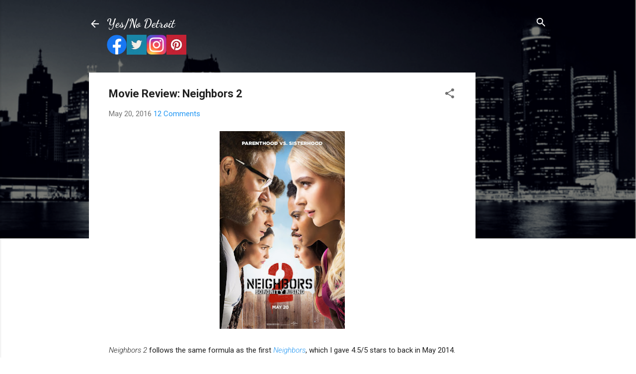

--- FILE ---
content_type: text/html; charset=utf-8
request_url: https://disqus.com/embed/comments/?base=default&f=yesnofilms&t_u=https%3A%2F%2Fwww.yesnodetroit.com%2F2016%2F05%2Fmovie-review-neighbors-2.html&t_d=Movie%20Review%3A%20Neighbors%202&t_t=Movie%20Review%3A%20Neighbors%202&s_o=default
body_size: 3495
content:
<!DOCTYPE html>

<html lang="en" dir="ltr" class="not-supported type-">

<head>
    <title>Disqus Comments</title>

    
    <meta name="viewport" content="width=device-width, initial-scale=1, maximum-scale=1, user-scalable=no">
    <meta http-equiv="X-UA-Compatible" content="IE=edge"/>

    <style>
        .alert--warning {
            border-radius: 3px;
            padding: 10px 15px;
            margin-bottom: 10px;
            background-color: #FFE070;
            color: #A47703;
        }

        .alert--warning a,
        .alert--warning a:hover,
        .alert--warning strong {
            color: #A47703;
            font-weight: bold;
        }

        .alert--error p,
        .alert--warning p {
            margin-top: 5px;
            margin-bottom: 5px;
        }
        
        </style>
    
    <style>
        
        html, body {
            overflow-y: auto;
            height: 100%;
        }
        

        #error {
            display: none;
        }

        .clearfix:after {
            content: "";
            display: block;
            height: 0;
            clear: both;
            visibility: hidden;
        }

        
    </style>

</head>
<body>
    

    
    <div id="error" class="alert--error">
        <p>We were unable to load Disqus. If you are a moderator please see our <a href="https://docs.disqus.com/help/83/"> troubleshooting guide</a>. </p>
    </div>

    
    <script type="text/json" id="disqus-forumData">{"session":{"canModerate":false,"audienceSyncVerified":false,"canReply":true,"mustVerify":false,"recaptchaPublicKey":"6LfHFZceAAAAAIuuLSZamKv3WEAGGTgqB_E7G7f3","mustVerifyEmail":false},"forum":{"aetBannerConfirmation":null,"founder":"53491805","twitterName":"yesnofilms","commentsLinkOne":"1 Comment","guidelines":null,"disableDisqusBrandingOnPolls":false,"commentsLinkZero":"0 Comments","disableDisqusBranding":false,"id":"yesnofilms","createdAt":"2014-09-22T22:58:28.721464","category":"Entertainment","aetBannerEnabled":false,"aetBannerTitle":null,"raw_guidelines":null,"initialCommentCount":null,"votingType":null,"daysUnapproveNewUsers":null,"installCompleted":true,"moderatorBadgeText":"","commentPolicyText":null,"aetEnabled":false,"channel":null,"sort":2,"description":"\u003cp>A lifestyle blog focused on food, travel, tech, and entertainment.\u003c/p>","organizationHasBadges":true,"newPolicy":true,"raw_description":"A lifestyle blog focused on food, travel, tech, and entertainment.","customFont":null,"language":"en","adsReviewStatus":1,"commentsPlaceholderTextEmpty":null,"daysAlive":0,"forumCategory":{"date_added":"2016-01-28T01:54:31","id":4,"name":"Entertainment"},"linkColor":null,"colorScheme":"auto","pk":"3227881","commentsPlaceholderTextPopulated":null,"permissions":{},"commentPolicyLink":null,"aetBannerDescription":null,"favicon":{"permalink":"https://disqus.com/api/forums/favicons/yesnofilms.jpg","cache":"https://c.disquscdn.com/uploads/forums/322/7881/favicon.png"},"name":"Yes/No Detroit","commentsLinkMultiple":"{num} Comments","settings":{"threadRatingsEnabled":false,"adsDRNativeEnabled":true,"behindClickEnabled":false,"disable3rdPartyTrackers":false,"adsVideoEnabled":true,"adsProductVideoEnabled":true,"adsPositionBottomEnabled":true,"ssoRequired":false,"contextualAiPollsEnabled":false,"unapproveLinks":true,"adsPositionRecommendationsEnabled":true,"adsEnabled":true,"adsProductLinksThumbnailsEnabled":true,"hasCustomAvatar":false,"organicDiscoveryEnabled":true,"adsProductDisplayEnabled":false,"adsProductLinksEnabled":true,"audienceSyncEnabled":false,"threadReactionsEnabled":true,"linkAffiliationEnabled":false,"adsPositionAiPollsEnabled":false,"disableSocialShare":false,"adsPositionTopEnabled":true,"adsProductStoriesEnabled":true,"sidebarEnabled":false,"adultContent":false,"allowAnonVotes":false,"gifPickerEnabled":true,"mustVerify":true,"badgesEnabled":false,"mustVerifyEmail":true,"allowAnonPost":true,"unapproveNewUsersEnabled":false,"mediaembedEnabled":true,"aiPollsEnabled":false,"userIdentityDisabled":false,"adsPositionPollEnabled":false,"discoveryLocked":false,"validateAllPosts":false,"adsSettingsLocked":false,"isVIP":false,"adsPositionInthreadEnabled":true},"organizationId":2387129,"typeface":"auto","url":"http://www.yesnodetroit.com","daysThreadAlive":0,"avatar":{"small":{"permalink":"https://disqus.com/api/forums/avatars/yesnofilms.jpg?size=32","cache":"//a.disquscdn.com/1763052994/images/noavatar32.png"},"large":{"permalink":"https://disqus.com/api/forums/avatars/yesnofilms.jpg?size=92","cache":"//a.disquscdn.com/1763052994/images/noavatar92.png"}},"signedUrl":"http://disq.us/?url=http%3A%2F%2Fwww.yesnodetroit.com&key=UAdhulRevhF9TdSYglvtSA"}}</script>

    <div id="postCompatContainer"><div class="comment__wrapper"><div class="comment__name clearfix"><img class="comment__avatar" src="https://c.disquscdn.com/uploads/users/2317/2396/avatar92.jpg?1766844430" width="32" height="32" /><strong><a href="">Electricblue717</a></strong> &bull; 9 years ago
        </div><div class="comment__content"><p>Seen the first Neighbors film, looking forward to viewing #2.  Hope it's worth the time seeing.</p></div></div><div class="comment__wrapper"><div class="comment__name clearfix"><img class="comment__avatar" src="https://c.disquscdn.com/uploads/users/9146/1548/avatar92.jpg?1390245219" width="32" height="32" /><strong><a href="">Hannah</a></strong> &bull; 9 years ago
        </div><div class="comment__content"><p>Hmmm...I never saw the original Neighbors, but it sounds like it was pretty funny. I might have to check that one out first and then give this one a try.</p></div></div><div class="comment__wrapper"><div class="comment__name clearfix"><img class="comment__avatar" src="https://c.disquscdn.com/uploads/users/5349/1805/avatar92.jpg?1497631515" width="32" height="32" /><strong><a href="">Elizabeth Parker Kuhn</a></strong> &bull; 9 years ago
        </div><div class="comment__content"><p>Yep - I'd watch the first one first, then come back for this one.</p></div></div><div class="comment__wrapper"><div class="comment__name clearfix"><img class="comment__avatar" src="https://c.disquscdn.com/uploads/users/11553/3876/avatar92.jpg?1576299494" width="32" height="32" /><strong><a href="">Erin Klema</a></strong> &bull; 9 years ago
        </div><div class="comment__content"><p>Having been in a sorority in college, I was wondering how this film was going to work around the reality that sororities can't party at their own houses. You can't really tell from the trailer that the girls are in an "unofficial" sorority. Definitely looks funny, and I say that without having seen the first "Neighbors."</p></div></div><div class="comment__wrapper"><div class="comment__name clearfix"><img class="comment__avatar" src="https://c.disquscdn.com/uploads/users/5349/1805/avatar92.jpg?1497631515" width="32" height="32" /><strong><a href="">Elizabeth Parker Kuhn</a></strong> &bull; 9 years ago
        </div><div class="comment__content"><p>Yes, lol - that's an actual rule in the US (which, when you think about it, IS sort of sexist, as they point out in the movie).</p></div></div><div class="comment__wrapper"><div class="comment__name clearfix"><img class="comment__avatar" src="https://c.disquscdn.com/uploads/users/12440/8162/avatar92.jpg?1412441303" width="32" height="32" /><strong><a href="">Crystal Wachoski</a></strong> &bull; 9 years ago
        </div><div class="comment__content"><p>I think I saw the first one. I will have to rent this one. It looks funny!</p></div></div><div class="comment__wrapper"><div class="comment__name clearfix"><img class="comment__avatar" src="https://c.disquscdn.com/uploads/users/56/153/avatar92.jpg?1491617328" width="32" height="32" /><strong><a href="">AdaptableKay</a></strong> &bull; 9 years ago
        </div><div class="comment__content"><p>I haven't seen the first Neighbors movie but it looked pretty good and I've been meaning to see it since it came out! The second one looks pretty funny, too so it looks like I need to watch the first ASAP.</p></div></div><div class="comment__wrapper"><div class="comment__name clearfix"><img class="comment__avatar" src="https://c.disquscdn.com/uploads/users/5349/1805/avatar92.jpg?1497631515" width="32" height="32" /><strong><a href="">Elizabeth Parker Kuhn</a></strong> &bull; 9 years ago
        </div><div class="comment__content"><p>Yep - the second can be a standalone movie but it's better when watched after the first one.</p></div></div><div class="comment__wrapper"><div class="comment__name clearfix"><img class="comment__avatar" src="https://c.disquscdn.com/uploads/users/3/2399/avatar92.jpg?1459793245" width="32" height="32" /><strong><a href="">Dad of Divas</a></strong> &bull; 9 years ago
        </div><div class="comment__content"><p>Glad to heard that you liked this. I was wondering as sometimes sequels like this are just not as good as the first!</p></div></div><div class="comment__wrapper"><div class="comment__name clearfix"><img class="comment__avatar" src="https://c.disquscdn.com/uploads/users/5349/1805/avatar92.jpg?1497631515" width="32" height="32" /><strong><a href="">Elizabeth Parker Kuhn</a></strong> &bull; 9 years ago
        </div><div class="comment__content"><p>I agree, usually sequels are not, but this one was fun.</p></div></div><div class="comment__wrapper"><div class="comment__name clearfix"><img class="comment__avatar" src="https://c.disquscdn.com/uploads/users/260/8991/avatar92.jpg?1456846894" width="32" height="32" /><strong><a href="">Patty</a></strong> &bull; 9 years ago
        </div><div class="comment__content"><p>Sounds like you had a good laugh, vomit aside. I, of course, did not see the first film and the chances of my seeing this one are slim but you never know!</p></div></div><div class="comment__wrapper"><div class="comment__name clearfix"><img class="comment__avatar" src="https://c.disquscdn.com/uploads/users/5349/1805/avatar92.jpg?1497631515" width="32" height="32" /><strong><a href="">Elizabeth Parker Kuhn</a></strong> &bull; 9 years ago
        </div><div class="comment__content"><p>It might be on Netflix by now? It came out 2 years ago. Not sure if that's your cup of tea but if so, check it out. :)</p></div></div></div>


    <div id="fixed-content"></div>

    
        <script type="text/javascript">
          var embedv2assets = window.document.createElement('script');
          embedv2assets.src = 'https://c.disquscdn.com/embedv2/latest/embedv2.js';
          embedv2assets.async = true;

          window.document.body.appendChild(embedv2assets);
        </script>
    



    
</body>
</html>


--- FILE ---
content_type: text/html; charset=utf-8
request_url: https://www.google.com/recaptcha/api2/aframe
body_size: 268
content:
<!DOCTYPE HTML><html><head><meta http-equiv="content-type" content="text/html; charset=UTF-8"></head><body><script nonce="EnMJjyyNXlXji9w8mU7Nqw">/** Anti-fraud and anti-abuse applications only. See google.com/recaptcha */ try{var clients={'sodar':'https://pagead2.googlesyndication.com/pagead/sodar?'};window.addEventListener("message",function(a){try{if(a.source===window.parent){var b=JSON.parse(a.data);var c=clients[b['id']];if(c){var d=document.createElement('img');d.src=c+b['params']+'&rc='+(localStorage.getItem("rc::a")?sessionStorage.getItem("rc::b"):"");window.document.body.appendChild(d);sessionStorage.setItem("rc::e",parseInt(sessionStorage.getItem("rc::e")||0)+1);localStorage.setItem("rc::h",'1768367893726');}}}catch(b){}});window.parent.postMessage("_grecaptcha_ready", "*");}catch(b){}</script></body></html>